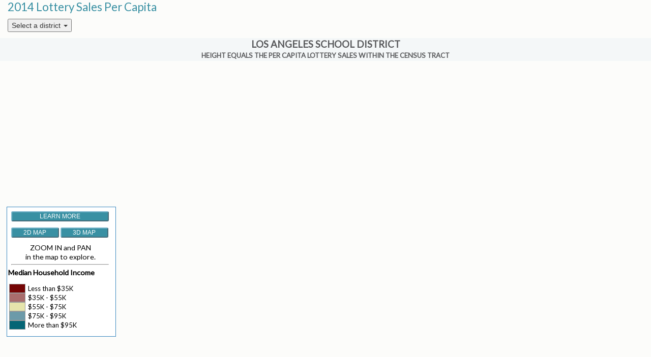

--- FILE ---
content_type: text/html
request_url: http://viz.edbuild.org/maps/2016/lottery/threed/index.html
body_size: 3245
content:
<!DOCTYPE HTML>
<html>
    <head>
        <title>3d Lottery</title>
        <meta name="viewport" content="width=device-width, initial-scale=1">
        <link rel="stylesheet" href="http://maxcdn.bootstrapcdn.com/bootstrap/3.3.5/css/bootstrap.min.css">
        <script src="https://ajax.googleapis.com/ajax/libs/jquery/1.11.3/jquery.min.js"></script>
        <script src="http://maxcdn.bootstrapcdn.com/bootstrap/3.3.5/js/bootstrap.min.js"></script>
        <script src="http://cdn.leafletjs.com/leaflet-0.7/leaflet-src.js"></script>
        <link href="css/threed.css" rel="stylesheet" type="text/css" />
        <link href="http://fonts.googleapis.com/css?family=Lato&subset=latin,latin-ext" rel="stylesheet" type="text/css" />
        <link href="http://fonts.googleapis.com/css?family=Raleway" rel="stylesheet" type="text/css" />
        
    </head>
    
    
    <body>
        <div class="container">
          <p id="mapTitle">2014 Lottery Sales Per Capita</p>                                          
          <div class="dropdown">
            <button class="dropButton" type="button" data-toggle="dropdown">Select a district
            <span class="caret"></span></button>
            <ul class="dropdown-menu">
              <li><a href="#" id="LA_button" class="LA_button">Los Angeles School District</a></li>
              <li><a href="#" id="Oakland_button" class="Oakland_button">Oakland School District</a></li>
              <li><a href="#" id="Sac_button" class="Sac_button">Sacramento School District</a></li>
              <li><a href="#" id="SD_button" class="SD_button">San Diego School District</a></li>
              <li><a href="#" id="SF_button" class="SF_button">San Francisco School District</a></li>
              <li><a href="#" id="SJ_button" class="SF_button">San Jose and East Side Union High School Districts</a></li>
            </ul>
          </div>
        </div>
        <iframe id="iframe" src="/maps/2016/lottery/districts/LA.html"></iframe>
        <!-- src="http://blank.org/" -->

        <script type="text/javascript">

            LA_button.onclick = function () {
              var info = "/maps/2016/lottery/districts/LA.html";
              document.getElementById('iframe').src = info;
            }

            SD_button.onclick = function () {
              var info = "/maps/2016/lottery/districts/SD.html";
              document.getElementById('iframe').src = info;
            }


            SF_button.onclick = function () {
              var info = "/maps/2016/lottery/districts/SF.html";
              document.getElementById('iframe').src = info;
            }

            SJ_button.onclick = function () {
              var info = "/maps/2016/lottery/districts/SJ_East.html";
              document.getElementById('iframe').src = info;
            }

            Oakland_button.onclick = function () {
              var info = "/maps/2016/lottery/districts/Oakland.html";
              document.getElementById('iframe').src = info;
            }

            Sac_button.onclick = function () {
              var info = "/maps/2016/lottery/districts/Sac.html";
              document.getElementById('iframe').src = info;
            }


        </script>

    </body>

</html>


--- FILE ---
content_type: text/html
request_url: http://viz.edbuild.org/maps/2016/lottery/districts/LA.html
body_size: 6920
content:
<!DOCTYPE HTML>
<html>
    <head>
        <title>Los Angeles</title>
        <meta http-equiv="content-type" content="text/html; charset=utf-8">
        <meta name="viewport" content="width=device-width, initial-scale=1, maximum-scale=1" />
        <link href="css/LA.css" rel="stylesheet" type="text/css" />
        <link rel="stylesheet" href="http://cdn.leafletjs.com/leaflet-0.7/leaflet.css">
        <script src="http://cdn.leafletjs.com/leaflet-0.7/leaflet-src.js"></script>
        <script src="dist/OSMBuildings-Leaflet.debug.js"></script>
        <script src="data/LA_percapita.geojson" type="text/javascript"></script>
        <link href="http://fonts.googleapis.com/css?family=Lato&subset=latin,latin-ext" rel="stylesheet" type="text/css" />
        <link href="http://fonts.googleapis.com/css?family=Raleway" rel="stylesheet" type="text/css" />
        
    </head>
    
    
    <body>
        <div id="map"></div>
       
        <div id="saip-banner">
            <span>
                <h3>Los Angeles School District</h3>
                <h5 id='instructions'>Height equals the per capita lottery sales within the census tract</h5>
                <h5 id='mobileInstructions' style='display:none'>View on a computer for more context</h5>
            </span>
        </div>

        <!-- Legend -->
        <div id='legendcontainer'>
            <div>
                <ul id="sdbuttoncontainer">
                    <p id="context" style="display:none;">Height equals per capita lottery sales.<br> <br>The tallest tract in LA Unified is in West Compton with $2917 in lottery sales per person.  Since lottery money is distributed approximately equally among students in California, the students of West Compton get far less than their community contributes with estimated losses of $13,523 per student.</p>
                    <button id="context_button">LEARN MORE</button>
                    <button id="context_button_close" style="display:none">CLOSE LEARN MORE</button>
                    <button id="twoD_button" class='active' >2D MAP</button>
                    <button id="threeD_button" class='' >3D MAP</button>
                </ul>
              <p id='explore'>ZOOM IN and PAN<br>in the map to explore.</p>
            </div>
            <hr>
            <div id='legendTitle' <a href="http://factfinder.census.gov/faces/nav/jsf/pages/index.xhtml "target="_blank">Median Household Income</a></div>
                <ul id='legend-ui'>
                    <li><span style='background:#750505;'></span>Less than $35K</li>
                    <li><span style='background:#a96c6c;'></span>$35K - $55K</li>
                    <li><span style='background:#e6e5ac;'></span>$55K - $75K</li>
                    <li><span style='background:#6c9aa9;'></span>$75K - $95K</li>
                    <li><span style='background:#056575;'></span>More than $95K</li>
                </ul>
        </div>

        <script type="text/javascript">

            var map = new L.map('map').setView([34.358535, -118.480424], 9);  

            new L.tileLayer('https://api.tiles.mapbox.com/v4/{id}/{z}/{x}/{y}.png?access_token={token}', {
                maxZoom: 18,
                minZoom: 9,
                attribution: 'Map data &copy; <a href="http://openstreetmap.org">OpenStreetMap</a>, ' +
                    'Imagery © <a href="http://mapbox.com">Mapbox</a>',
                id: 'mapbox.light',
                token: 'pk.eyJ1IjoiZWRidWlsZCIsImEiOiJ4bHp6Y0tjIn0.dpqBXb1GS1wFAVamebENvQ'
            }).addTo(map);

            var OSMBuildings3d;

            var la2d = L.geoJson(LA_ct, { 
                style: function(feature) {
                    return {
                        color: feature.properties['roofColor'],
                        fillColor: feature.properties['roofColor'],
                        fillOpacity: 0.75,
                        weight: 1.5
                    }
                },
                onEachFeature: function (feature, layer) {
                    if (feature.properties) {
                        var popupString = '<div class="popup">';
                            popupString += 'Population: ' + feature.properties['l_Pop'] + '<br />' + 'Students: ' + feature.properties['l_Pupils'] + '<br />' + 'Total Lottery Sales: ' + feature.properties['l_Sales'] + '<br />' + 'Total Lottery Allocations: ' + feature.properties['l_Allox'] + '<br />' + 'Net Loss to Lottery: ' + feature.properties['l_NetLoss'];
                        popupString += '</div>';
                        layer.bindPopup(popupString);
                    }
                }
            }).addTo(map);

           
            function add3d(geojson){
                OSMBuildings3d = new OSMBuildings(map).set(geojson);
                setTimeout(function() { map.removeLayer(la2d); }, 500);
            }

            setTimeout(function() { add3d(LA_ct); }, 1500);

            twoD_button.onclick = function () {
                twoD_button.className = '';
                threeD_button.className = 'active';
                map.addLayer(la2d);
                map.removeLayer(OSMBuildings3d);
                map.setView([34.063136, -118.448768], 10);
            }
            threeD_button.onclick = function () {
                threeD_button.className = '';
                twoD_button.className = 'active';
                map.addLayer(OSMBuildings3d);
                map.setView([34.358535, -118.480424], 9); 
                setTimeout(function() { map.removeLayer(la2d); }, 500);
            }

            context_button.onclick = function(e) {
                document.getElementById('context').style.display = "block";
                document.getElementById('context_button').style.display = "none";
                document.getElementById('context_button_close').style.display = "block";
            }

            context_button_close.onclick = function(e) {
                document.getElementById('context').style.display = "none";
                document.getElementById('context_button').style.display = "block";
                document.getElementById('context_button_close').style.display = "none";
            }

            function popUp(content){
                var popup = document.createElement('div');
                popup.className = 'popup';
                popup.id = 'test';
                var cancel = document.createElement('div');
                cancel.className = 'cancel';
                cancel.innerHTML = 'X';
                cancel.onclick = function (e) { popup.parentNode.removeChild(popup) };
                var message = document.createElement('span');
                message.innerHTML = content;
                popup.appendChild(message);                                    
                popup.appendChild(cancel);
                document.body.appendChild(popup);
            }


        </script>

    </body>

</html>


--- FILE ---
content_type: text/css
request_url: http://viz.edbuild.org/maps/2016/lottery/threed/css/threed.css
body_size: 364
content:
html body iframe {
	margin-top: 10px;
	/*margin-left: 10%;*/
	width: 100%;
	height:600px;
	border: none;
}

body {
	background: #FCFCFA;
}

div.container {
	width: 100%;
    height: 65px;
}

p#mapTitle {
	font: 1.6em 'Lato';
	color: #3990A3;
	margin-top: 0px;
}

#dropButton {
	font-family: 'Lato';
	background: #3990A3;
    color: #F4F7F8;
	border-radius: 3px;
}


--- FILE ---
content_type: text/css
request_url: http://viz.edbuild.org/maps/2016/lottery/districts/css/LA.css
body_size: 4493
content:
html, body {
    border: 0;
    margin: 0;
    padding: 0;
    width: 100%;
    height: 100%;
    overflow: hidden;
}

#map{
  position:absolute;
  top: 45px;
  bottom:0; 
  width:100%;
 }   

/* Styling for  Header */
/********************************************/
/********************************************/

div#saip-banner {
    position: absolute;
    background-color: #F4F7F8;
    width: 100%;
    height: 45px;
    text-transform: uppercase;
}

div#saip-banner span{
  font-family: 'Lato';
  margin-top: -18px;
  display: inline-block;
  width: 100%;
  text-align: center;
  color: #58595b;
  font-size: 1em;
}

h5#instructions {
  font-family: 'Lato';
  margin-top: -18px;
  display: inline-block;
  width: 100%;
  text-align: center;
  color: #58595b;
}

h3 {
  margin-bottom: 0px;
}

img#logo{
  margin-left: 2.1%;
  margin-top: 11px;
  height: 65%;
}  

/* School District zoom buttons*/

/*ul#sdbuttoncontainer {
  top: 85px;
  float: right;
  padding-right: 30px;
  position: relative;
  list-style: none;
}*/

#sdbuttoncontainer li a{
  font-family: 'Lato', sans-serif;
  font-size:.9em;
  font-weight:normal;
  text-decoration:none;
  text-align: center;
  color: #8BA1A6;
  display: block;
}

/* Styling for LEGEND */
/********************************************/
/********************************************/

#legendcontainer{
      display: block;
      border: 1px solid #3887BE;
      height: auto;
      padding-right: 1%;
      font: normal 13px/18px 'Lato';
      width: 200px;
      position: absolute;
      left: 1%;
      bottom: 2%;
      background: white;
}

p#explore{
  margin-top: 0px;
  padding-left: 5px;
  margin-right: -5px;
  font-family: 'Lato';
  font-size: 1.1em;
  text-align: center;
}

div#legendcontainer hr {
    margin-left: 8px;
    margin-top: -10px;
}

#legend-ui {
    list-style: none;
    padding-left: 2%;
}

div#legendTitle {
    text-align: left;
    margin-left: 2px;
    margin-top: 2px;
    font-weight: bold;
    font-size: 1.1em;
    }

/*ul#legend-ui li {
    list-style: none;
}*/

#legend-ui li ul.legend {
    background: #FFF;
    display: inline-block;
    padding-left: 0px;
    margin-left: -35px;
    margin-top: -2px;
}

#legend-ui li {
    list-style-type: none;
    font:13px/18px 'Lato';
}

#legend-ui li span {
    display: block;
    float: left;
    height: 16px;
    width: 30px;
    margin-right: 5px;
    margin-left: 0;
    border: 1px solid #999;
}

ul#sdbuttoncontainer {
    display: inline-block;
    position: relative;
    padding-left: 4%;
    margin-top: 2px;
    margin-bottom: 5px;
    width: 96%;
}

#twoD_button {
    display: inline-block;
    position: relative;
    margin: 6px auto;
    width: 49%;
    border-color: #7AB6CC;
    border-radius: 3px;
    font-size: 12px;
    text-align: center;
    color: #fff;
    background: #3990A3;
}


#threeD_button {
    display: inline-block;
    position: relative;
    margin: 6px auto;
    width: 49%;
    border-color: #7AB6CC;
    border-radius: 3px;
    font-size: 12px;
    text-align: center;
    color: #fff;
    background: #3990A3;
}

#context_button {
  display: inline-block;
  position: relative;
  margin: 6px auto;
  width: 100%;
  border-color: #7AB6CC;
  border-radius: 3px;
  font-size: 12px;
  text-align: center;
  color: #fff;
  background: #3990A3;
}

#context_button_close {
  display: inline-block;
  position: relative;
  margin: 6px auto;
  width: 100%;
  border-color: #7AB6CC;
  border-radius: 3px;
  font-size: 12px;
  text-align: center;
  color: #fff;
  background: #3990A3;
}

p#context {
  margin-top: 2px;
}

div#test.popup{
    position: relative;
    float: left;
    width: 184px;
    left: 45px;
    margin-top: 55px;
    font-family: 'Montserrat', sans-serif;
    font-size: 13px;
    padding: 10px;
    background-color: #F4F7F8;
    border: 2px solid #FFF;
}
    
.cancel{
    display:relative;
    cursor:pointer;
    margin:0;
    float:right;
    height:10px;
    width:14px;
    padding:0 0 5px 0;
    background-color:#fff;
    text-align:center;
    font-weight:bold;
    font-size:11px;
    color:#000;
    border-radius:3px;
    z-index:100000000000000000;
    margin-top: 6px;
    margin-right: -6px;
}

@media (max-width: 500px) {
  h5#instructions{
    display:none;
  }

  h5#mobileInstructions{
    font-family: 'Lato';
    margin-top: -18px;
    display: inline-block !important;
    width: 100%;
    text-align: center;
    color: #58595b;
  }

  #legendcontainer{
    display: none;
  }
}


--- FILE ---
content_type: application/javascript
request_url: http://viz.edbuild.org/maps/2016/lottery/districts/dist/OSMBuildings-Leaflet.debug.js
body_size: 58068
content:
/**
 * Copyright (C) 2015 OSM Buildings, Jan Marsch
 * A JavaScript library for visualizing building geometry on interactive maps.
 * @osmbuildings, http://osmbuildings.org
 */
//****** file: prefix.js ******

(function(global) {

  'use strict';


//****** file: shortcuts.js ******

// object access shortcuts
var
  m = Math,
  exp = m.exp,
  log = m.log,
  sin = m.sin,
  cos = m.cos,
  tan = m.tan,
  atan = m.atan,
  atan2 = m.atan2,
  min = m.min,
  max = m.max,
  sqrt = m.sqrt,
  ceil = m.ceil,
  floor = m.floor,
  round = m.round,
  pow = m.pow;

// polyfills

var
  Int32Array = Int32Array || Array,
  Uint8Array = Uint8Array || Array;

var IS_IOS = /iP(ad|hone|od)/g.test(navigator.userAgent);
var IS_MSIE = !!~navigator.userAgent.indexOf('Trident');

var requestAnimFrame = (global.requestAnimationFrame && !IS_IOS && !IS_MSIE) ?
  global.requestAnimationFrame : function(callback) {
    callback();
  };



//****** file: Color.debug.js ******

var Color = (function(window) {


var w3cColors = {
  aqua:'#00ffff',
  black:'#000000',
  blue:'#0000ff',
  fuchsia:'#ff00ff',
  gray:'#808080',
  grey:'#808080',
  green:'#008000',
  lime:'#00ff00',
  maroon:'#800000',
  navy:'#000080',
  olive:'#808000',
  orange:'#ffa500',
  purple:'#800080',
  red:'#ff0000',
  silver:'#c0c0c0',
  teal:'#008080',
  white:'#ffffff',
  yellow:'#ffff00'
};

function hue2rgb(p, q, t) {
  if (t < 0) t += 1;
  if (t > 1) t -= 1;
  if (t < 1/6) return p + (q-p) * 6 * t;
  if (t < 1/2) return q;
  if (t < 2/3) return p + (q-p) * (2/3 - t) * 6;
  return p;
}

function clamp(v, max) {
  return Math.min(max, Math.max(0, v));
}

var Color = function(h, s, l, a) {
  this.H = h;
  this.S = s;
  this.L = l;
  this.A = a;
};

/*
 * str can be in any of these:
 * #0099ff rgb(64, 128, 255) rgba(64, 128, 255, 0.5)
 */
Color.parse = function(str) {
  var
    r = 0, g = 0, b = 0, a = 1,
    m;

  str = (''+ str).toLowerCase();
  str = w3cColors[str] || str;

  if ((m = str.match(/^#(\w{2})(\w{2})(\w{2})$/))) {
    r = parseInt(m[1], 16);
    g = parseInt(m[2], 16);
    b = parseInt(m[3], 16);
  } else if ((m = str.match(/rgba?\((\d+)\D+(\d+)\D+(\d+)(\D+([\d.]+))?\)/))) {
    r = parseInt(m[1], 10);
    g = parseInt(m[2], 10);
    b = parseInt(m[3], 10);
    a = m[4] ? parseFloat(m[5]) : 1;
  } else {
    return;
  }

  return this.fromRGBA(r, g, b, a);
};

Color.fromRGBA = function(r, g, b, a) {
  if (typeof r === 'object') {
    g = r.g / 255;
    b = r.b / 255;
    a = r.a;
    r = r.r / 255;
  } else {
    r /= 255;
    g /= 255;
    b /= 255;
  }

  var
    max = Math.max(r, g, b),
    min = Math.min(r, g, b),
    h, s, l = (max+min) / 2,
    d = max-min;

  if (!d) {
    h = s = 0; // achromatic
  } else {
    s = l > 0.5 ? d / (2-max-min) : d / (max+min);
    switch (max) {
      case r: h = (g-b) / d + (g < b ? 6 : 0); break;
      case g: h = (b-r) / d + 2; break;
      case b: h = (r-g) / d + 4; break;
    }
    h *= 60;
  }

  return new Color(h, s, l, a);
};

Color.prototype = {

  toRGBA: function() {
    var
      h = clamp(this.H, 360),
      s = clamp(this.S, 1),
      l = clamp(this.L, 1),
      rgba = { a: clamp(this.A, 1) };

    // achromatic
    if (s === 0) {
      rgba.r = l;
      rgba.g = l;
      rgba.b = l;
    } else {
      var
        q = l < 0.5 ? l * (1+s) : l + s - l*s,
        p = 2 * l-q;
        h /= 360;

      rgba.r = hue2rgb(p, q, h + 1/3);
      rgba.g = hue2rgb(p, q, h);
      rgba.b = hue2rgb(p, q, h - 1/3);
    }

    return {
      r: Math.round(rgba.r*255),
      g: Math.round(rgba.g*255),
      b: Math.round(rgba.b*255),
      a: rgba.a
    };
  },

  toString: function() {
    var rgba = this.toRGBA();

    if (rgba.a === 1) {
      return '#' + ((1 <<24) + (rgba.r <<16) + (rgba.g <<8) + rgba.b).toString(16).slice(1, 7);
    }
    return 'rgba(' + [rgba.r, rgba.g, rgba.b, rgba.a.toFixed(2)].join(',') + ')';
  },

  hue: function(h) {
    return new Color(this.H*h, this.S, this.L, this.A);
  },

  saturation: function(s) {
    return new Color(this.H, this.S*s, this.L, this.A);
  },

  lightness: function(l) {
    return new Color(this.H, this.S, this.L*l, this.A);
  },

  alpha: function(a) {
    return new Color(this.H, this.S, this.L, this.A*a);
  }
};

return Color; }(this));

//****** file: SunPosition.js ******

// calculations are based on http://aa.quae.nl/en/reken/zonpositie.html
// code credits to Vladimir Agafonkin (@mourner)

var getSunPosition = (function() {

    var m = Math,
      PI = m.PI,
      sin = m.sin,
      cos = m.cos,
      tan = m.tan,
      asin = m.asin,
      atan = m.atan2;

    var rad = PI/180,
      dayMs = 1000*60*60*24,
      J1970 = 2440588,
      J2000 = 2451545,
      e = rad*23.4397; // obliquity of the Earth

    function toJulian(date) {
      return date.valueOf()/dayMs - 0.5+J1970;
    }
    function toDays(date) {
      return toJulian(date)-J2000;
    }
    function getRightAscension(l, b) {
      return atan(sin(l)*cos(e) - tan(b)*sin(e), cos(l));
    }
    function getDeclination(l, b) {
      return asin(sin(b)*cos(e) + cos(b)*sin(e)*sin(l));
    }
    function getAzimuth(H, phi, dec) {
      return atan(sin(H), cos(H)*sin(phi) - tan(dec)*cos(phi));
    }
    function getAltitude(H, phi, dec) {
      return asin(sin(phi)*sin(dec) + cos(phi)*cos(dec)*cos(H));
    }
    function getSiderealTime(d, lw) {
      return rad * (280.16 + 360.9856235*d) - lw;
    }
    function getSolarMeanAnomaly(d) {
      return rad * (357.5291 + 0.98560028*d);
    }
    function getEquationOfCenter(M) {
      return rad * (1.9148*sin(M) + 0.0200 * sin(2*M) + 0.0003 * sin(3*M));
    }
    function getEclipticLongitude(M, C) {
      var P = rad*102.9372; // perihelion of the Earth
      return M+C+P+PI;
    }

    return function getSunPosition(date, lat, lon) {
      var lw = rad*-lon,
        phi = rad*lat,
        d = toDays(date),
        M = getSolarMeanAnomaly(d),
        C = getEquationOfCenter(M),
        L = getEclipticLongitude(M, C),
        D = getDeclination(L, 0),
        A = getRightAscension(L, 0),
        t = getSiderealTime(d, lw),
        H = t-A;

      return {
        altitude: getAltitude(H, phi, D),
        azimuth: getAzimuth(H, phi, D) - PI/2 // origin: north
      };
    };

}());


//****** file: GeoJSON.js ******


var GeoJSON = (function() {

  var METERS_PER_LEVEL = 3;

  var materialColors = {
    brick:'#cc7755',
    bronze:'#ffeecc',
    canvas:'#fff8f0',
    concrete:'#999999',
    copper:'#a0e0d0',
    glass:'#e8f8f8',
    gold:'#ffcc00',
    plants:'#009933',
    metal:'#aaaaaa',
    panel:'#fff8f0',
    plaster:'#999999',
    roof_tiles:'#f08060',
    silver:'#cccccc',
    slate:'#666666',
    stone:'#996666',
    tar_paper:'#333333',
    wood:'#deb887'
  };

  var baseMaterials = {
    asphalt:'tar_paper',
    bitumen:'tar_paper',
    block:'stone',
    bricks:'brick',
    glas:'glass',
    glassfront:'glass',
    grass:'plants',
    masonry:'stone',
    granite:'stone',
    panels:'panel',
    paving_stones:'stone',
    plastered:'plaster',
    rooftiles:'roof_tiles',
    roofingfelt:'tar_paper',
    sandstone:'stone',
    sheet:'canvas',
    sheets:'canvas',
    shingle:'tar_paper',
    shingles:'tar_paper',
    slates:'slate',
    steel:'metal',
    tar:'tar_paper',
    tent:'canvas',
    thatch:'plants',
    tile:'roof_tiles',
    tiles:'roof_tiles'
  };
  // cardboard
  // eternit
  // limestone
  // straw

  function getMaterialColor(str) {
    str = str.toLowerCase();
    if (str[0] === '#') {
      return str;
    }
    return materialColors[baseMaterials[str] || str] || null;
  }

  var WINDING_CLOCKWISE = 'CW';
  var WINDING_COUNTER_CLOCKWISE = 'CCW';

  // detect winding direction: clockwise or counter clockwise
  function getWinding(points) {
    var x1, y1, x2, y2,
      a = 0,
      i, il;
    for (i = 0, il = points.length-3; i < il; i += 2) {
      x1 = points[i];
      y1 = points[i+1];
      x2 = points[i+2];
      y2 = points[i+3];
      a += x1*y2 - x2*y1;
    }
    return (a/2) > 0 ? WINDING_CLOCKWISE : WINDING_COUNTER_CLOCKWISE;
  }

  // enforce a polygon winding direcetion. Needed for proper backface culling.
  function makeWinding(points, direction) {
    var winding = getWinding(points);
    if (winding === direction) {
      return points;
    }
    var revPoints = [];
    for (var i = points.length-2; i >= 0; i -= 2) {
      revPoints.push(points[i], points[i+1]);
    }
    return revPoints;
  }

  function alignProperties(prop) {
    var item = {};

    prop = prop || {};

    item.height    = prop.height    || (prop.levels   ? prop.levels  *METERS_PER_LEVEL : DEFAULT_HEIGHT);
    item.minHeight = prop.minHeight || (prop.minLevel ? prop.minLevel*METERS_PER_LEVEL : 0);

    var wallColor = prop.material ? getMaterialColor(prop.material) : (prop.wallColor || prop.color);
    if (wallColor) {
      item.wallColor = wallColor;
    }

    var roofColor = prop.roofMaterial ? getMaterialColor(prop.roofMaterial) : prop.roofColor;
    if (roofColor) {
      item.roofColor = roofColor;
    }

    switch (prop.shape) {
      case 'cylinder':
      case 'cone':
      case 'dome':
      case 'sphere':
        item.shape = prop.shape;
        item.isRotational = true;
      break;

      case 'pyramid':
        item.shape = prop.shape;
      break;
    }

    switch (prop.roofShape) {
      case 'cone':
      case 'dome':
        item.roofShape = prop.roofShape;
        item.isRotational = true;
      break;

      case 'pyramid':
        item.roofShape = prop.roofShape;
      break;
    }

    if (item.roofShape && prop.roofHeight) {
      item.roofHeight = prop.roofHeight;
      item.height = max(0, item.height-item.roofHeight);
    } else {
      item.roofHeight = 0;
    }

    return item;
  }

  function getGeometries(geometry) {
    var
      i, il, polygon,
      geometries = [], sub;

    switch (geometry.type) {
      case 'GeometryCollection':
        geometries = [];
        for (i = 0, il = geometry.geometries.length; i < il; i++) {
          if ((sub = getGeometries(geometry.geometries[i]))) {
            geometries.push.apply(geometries, sub);
          }
        }
        return geometries;

      case 'MultiPolygon':
        geometries = [];
        for (i = 0, il = geometry.coordinates.length; i < il; i++) {
          if ((sub = getGeometries({ type: 'Polygon', coordinates: geometry.coordinates[i] }))) {
            geometries.push.apply(geometries, sub);
          }
        }
        return geometries;

      case 'Polygon':
        polygon = geometry.coordinates;
      break;

      default: return [];
    }

    var
      j, jl,
      p, lat = 1, lon = 0,
      outer = [], inner = [];

    p = polygon[0];
    for (i = 0, il = p.length; i < il; i++) {
      outer.push(p[i][lat], p[i][lon]);
    }
    outer = makeWinding(outer, WINDING_CLOCKWISE);

    for (i = 0, il = polygon.length-1; i < il; i++) {
      p = polygon[i+1];
      inner[i] = [];
      for (j = 0, jl = p.length; j < jl; j++) {
        inner[i].push(p[j][lat], p[j][lon]);
      }
      inner[i] = makeWinding(inner[i], WINDING_COUNTER_CLOCKWISE);
    }

    return [{
      outer: outer,
      inner: inner.length ? inner : null
    }];
  }

  function clone(obj) {
    var res = {};
    for (var p in obj) {
      if (obj.hasOwnProperty(p)) {
        res[p] = obj[p];
      }
    }
    return res;
  }

  return {
    read: function(geojson) {
      if (!geojson || geojson.type !== 'FeatureCollection') {
        return [];
      }

      var
        collection = geojson.features,
        i, il, j, jl,
        res = [],
        feature,
        geometries,
        baseItem, item;

      for (i = 0, il = collection.length; i < il; i++) {
        feature = collection[i];

        if (feature.type !== 'Feature' || onEach(feature) === false) {
          continue;
        }

        baseItem = alignProperties(feature.properties);
        geometries = getGeometries(feature.geometry);

        for (j = 0, jl = geometries.length; j < jl; j++) {
          item = clone(baseItem);
          item.footprint = geometries[j].outer;
          if (item.isRotational) {
            item.radius = getLonDelta(item.footprint);
          }

          if (geometries[j].inner) {
            item.holes = geometries[j].inner;
          }
          if (feature.id || feature.properties.id) {
            item.id = feature.id || feature.properties.id;
          }

          if (feature.properties.relationId) {
            item.relationId = feature.properties.relationId;
          }

          res.push(item); // TODO: clone base properties!
        }
      }

      return res;
    }
  };
}());


//****** file: variables.js ******

var
  VERSION      = '0.2.2b',
  ATTRIBUTION  = '&copy; <a href="http://osmbuildings.org">OSM Buildings</a>',

  DATA_SRC = 'http://{s}.data.osmbuildings.org/0.2/{k}/tile/{z}/{x}/{y}.json',

  PI         = Math.PI,
  HALF_PI    = PI/2,
  QUARTER_PI = PI/4,

  MAP_TILE_SIZE  = 256,    // map tile size in pixels
  DATA_TILE_SIZE = 0.0075, // data tile size in geo coordinates, smaller: less data to load but more requests
  ZOOM, MAP_SIZE,

  MIN_ZOOM = 9,

  LAT = 'latitude', LON = 'longitude',

  TRUE = true, FALSE = false,

  WIDTH = 0, HEIGHT = 0,
  CENTER_X = 0, CENTER_Y = 0,
  ORIGIN_X = 0, ORIGIN_Y = 0,

  WALL_COLOR = Color.parse('rgba(200, 190, 180)'),
  ALT_COLOR  = WALL_COLOR.lightness(0.8),
  ROOF_COLOR = WALL_COLOR.lightness(1.2),

  WALL_COLOR_STR = ''+ WALL_COLOR,
  ALT_COLOR_STR  = ''+ ALT_COLOR,
  ROOF_COLOR_STR = ''+ ROOF_COLOR,

  PIXEL_PER_DEG = 0,
  ZOOM_FACTOR = 1,

  MAX_HEIGHT, // taller buildings will be cut to this
  DEFAULT_HEIGHT = 5,

  CAM_X, CAM_Y, CAM_Z = 450,

  isZooming;


//****** file: geometry.js ******


function getDistance(p1, p2) {
  var
    dx = p1.x-p2.x,
    dy = p1.y-p2.y;
  return dx*dx + dy*dy;
}

function isRotational(polygon) {
  var length = polygon.length;
  if (length < 16) {
    return false;
  }

  var i;

  var minX = Infinity, maxX = -Infinity, minY = Infinity, maxY = -Infinity;
  for (i = 0; i < length-1; i+=2) {
    minX = Math.min(minX, polygon[i]);
    maxX = Math.max(maxX, polygon[i]);
    minY = Math.min(minY, polygon[i+1]);
    maxY = Math.max(maxY, polygon[i+1]);
  }

  var
    width = maxX-minX,
    height = (maxY-minY),
    ratio = width/height;

  if (ratio < 0.85 || ratio > 1.15) {
    return false;
  }

  var
    center = { x:minX+width/2, y:minY+height/2 },
    radius = (width+height)/4,
    sqRadius = radius*radius;

  for (i = 0; i < length-1; i+=2) {
    var dist = getDistance({ x:polygon[i], y:polygon[i+1] }, center);
    if (dist/sqRadius < 0.8 || dist/sqRadius > 1.2) {
      return false;
    }
  }

  return true;
}

function getSquareSegmentDistance(px, py, p1x, p1y, p2x, p2y) {
  var
    dx = p2x-p1x,
    dy = p2y-p1y,
    t;
  if (dx !== 0 || dy !== 0) {
    t = ((px-p1x) * dx + (py-p1y) * dy) / (dx*dx + dy*dy);
    if (t > 1) {
      p1x = p2x;
      p1y = p2y;
    } else if (t > 0) {
      p1x += dx*t;
      p1y += dy*t;
    }
  }
  dx = px-p1x;
  dy = py-p1y;
  return dx*dx + dy*dy;
}

function simplifyPolygon(buffer) {
  var
    sqTolerance = 2,
    len = buffer.length/2,
    markers = new Uint8Array(len),

    first = 0, last = len-1,

    i,
    maxSqDist,
    sqDist,
    index,
    firstStack = [], lastStack  = [],
    newBuffer  = [];

  markers[first] = markers[last] = 1;

  while (last) {
    maxSqDist = 0;
    for (i = first+1; i < last; i++) {
      sqDist = getSquareSegmentDistance(
        buffer[i    *2], buffer[i    *2 + 1],
        buffer[first*2], buffer[first*2 + 1],
        buffer[last *2], buffer[last *2 + 1]
      );
      if (sqDist > maxSqDist) {
        index = i;
        maxSqDist = sqDist;
      }
    }

    if (maxSqDist > sqTolerance) {
      markers[index] = 1;

      firstStack.push(first);
      lastStack.push(index);

      firstStack.push(index);
      lastStack.push(last);
    }

    first = firstStack.pop();
    last = lastStack.pop();
  }

  for (i = 0; i < len; i++) {
    if (markers[i]) {
      newBuffer.push(buffer[i*2], buffer[i*2 + 1]);
    }
  }

  return newBuffer;
}

function getCenter(footprint) {
  var minX = Infinity, maxX = -Infinity, minY = Infinity, maxY = -Infinity;
  for (var i = 0, il = footprint.length-3; i < il; i += 2) {
    minX = min(minX, footprint[i]);
    maxX = max(maxX, footprint[i]);
    minY = min(minY, footprint[i+1]);
    maxY = max(maxY, footprint[i+1]);
  }
  return { x:minX+(maxX-minX)/2 <<0, y:minY+(maxY-minY)/2 <<0 };
}

var EARTH_RADIUS = 6378137;

function getLonDelta(footprint) {
  var minLon = 180, maxLon = -180;
  for (var i = 0, il = footprint.length; i < il; i += 2) {
    minLon = min(minLon, footprint[i+1]);
    maxLon = max(maxLon, footprint[i+1]);
  }
  return (maxLon-minLon)/2;
}


//****** file: functions.js ******


function rad(deg) {
  return deg * PI / 180;
}

function deg(rad) {
  return rad / PI * 180;
}

function pixelToGeo(x, y) {
  var res = {};
  x /= MAP_SIZE;
  y /= MAP_SIZE;
  res[LAT] = y <= 0  ? 90 : y >= 1 ? -90 : deg(2 * atan(exp(PI * (1 - 2*y))) - HALF_PI);
  res[LON] = (x === 1 ?  1 : (x%1 + 1) % 1) * 360 - 180;
  return res;
}

function geoToPixel(lat, lon) {
  var
    latitude = min(1, max(0, 0.5 - (log(tan(QUARTER_PI + HALF_PI * lat / 180)) / PI) / 2)),
    longitude = lon/360 + 0.5;
  return {
    x: longitude*MAP_SIZE <<0,
    y: latitude *MAP_SIZE <<0
  };
}

function fromRange(sVal, sMin, sMax, dMin, dMax) {
  sVal = min(max(sVal, sMin), sMax);
  var rel = (sVal-sMin) / (sMax-sMin),
    range = dMax-dMin;
  return min(max(dMin + rel*range, dMin), dMax);
}

function isVisible(polygon) {
   var
    maxX = WIDTH+ORIGIN_X,
    maxY = HEIGHT+ORIGIN_Y;

  // TODO: checking footprint is sufficient for visibility - NOT VALID FOR SHADOWS!
  for (var i = 0, il = polygon.length-3; i < il; i+=2) {
    if (polygon[i] > ORIGIN_X && polygon[i] < maxX && polygon[i+1] > ORIGIN_Y && polygon[i+1] < maxY) {
      return true;
    }
  }
  return false;
}


//****** file: Request.js ******


var Request = (function() {

  var cacheData = {};
  var cacheIndex = [];
  var cacheSize = 0;
  var maxCacheSize = 1024*1024 * 5; // 5MB

  function xhr(url, callback) {
    if (cacheData[url]) {
      if (callback) {
        callback(cacheData[url]);
      }
      return;
    }

    var req = new XMLHttpRequest();

    req.onreadystatechange = function() {
      if (req.readyState !== 4) {
        return;
      }
      if (!req.status || req.status < 200 || req.status > 299) {
        return;
      }
      if (callback && req.responseText) {
        var responseText = req.responseText;

        cacheData[url] = responseText;
        cacheIndex.push({ url: url, size: responseText.length });
        cacheSize += responseText.length;

        callback(responseText);

        while (cacheSize > maxCacheSize) {
          var item = cacheIndex.shift();
          cacheSize -= item.size;
          delete cacheData[item.url];
        }
      }
    };

    req.open('GET', url);
    req.send(null);

    return req;
  }

  return {
    loadJSON: function(url, callback) {
      return xhr(url, function(responseText) {
        var json;
        try {
          json = JSON.parse(responseText);
        } catch(ex) {}
        callback(json);
      });
    }
  };

}());


//****** file: Data.js ******


var Data = {

  loadedItems: {}, // maintain a list of cached items in order to avoid duplicates on tile borders
  items: [],

  getPixelFootprint: function(buffer) {
    var footprint = new Int32Array(buffer.length),
      px;

    for (var i = 0, il = buffer.length-1; i < il; i+=2) {
      px = geoToPixel(buffer[i], buffer[i+1]);
      footprint[i]   = px.x;
      footprint[i+1] = px.y;
    }

    footprint = simplifyPolygon(footprint);
    if (footprint.length < 8) { // 3 points & end==start (*2)
      return;
    }

    return footprint;
  },

  resetItems: function() {
    this.items = [];
    this.loadedItems = {};
    HitAreas.reset();
  },

  addRenderItems: function(data, allAreNew) {
    var item, scaledItem, id;
    var geojson = GeoJSON.read(data);
    for (var i = 0, il = geojson.length; i < il; i++) {
      item = geojson[i];
      id = item.id || [item.footprint[0], item.footprint[1], item.height, item.minHeight].join(',');
      if (!this.loadedItems[id]) {
        if ((scaledItem = this.scale(item))) {
          scaledItem.scale = allAreNew ? 0 : 1;
          this.items.push(scaledItem);
          this.loadedItems[id] = 1;
        }
      }
    }
    fadeIn();
  },

  scale: function(item) {
    var
      res = {},
      // TODO: calculate this on zoom change only
      zoomScale = 6 / pow(2, ZOOM-MIN_ZOOM); // TODO: consider using HEIGHT / (global.devicePixelRatio || 1)

    if (item.id) {
      res.id = item.id;
    }

    res.height = min(item.height/zoomScale, MAX_HEIGHT);

    res.minHeight = isNaN(item.minHeight) ? 0 : item.minHeight / zoomScale;
    if (res.minHeight > MAX_HEIGHT) {
      return;
    }

    res.footprint = this.getPixelFootprint(item.footprint);
    if (!res.footprint) {
      return;
    }
    res.center = getCenter(res.footprint);

    if (item.radius) {
      res.radius = item.radius*PIXEL_PER_DEG;
    }
    if (item.shape) {
      res.shape = item.shape;
    }
    if (item.roofShape) {
      res.roofShape = item.roofShape;
    }
    if ((res.roofShape === 'cone' || res.roofShape === 'dome') && !res.shape && isRotational(res.footprint)) {
      res.shape = 'cylinder';
    }

    if (item.holes) {
      res.holes = [];
      var innerFootprint;
      for (var i = 0, il = item.holes.length; i < il; i++) {
        // TODO: simplify
        if ((innerFootprint = this.getPixelFootprint(item.holes[i]))) {
          res.holes.push(innerFootprint);
        }
      }
    }

    var color;

    if (item.wallColor) {
      if ((color = Color.parse(item.wallColor))) {
        color = color.alpha(ZOOM_FACTOR);
        res.altColor  = ''+ color.lightness(0.8);
        res.wallColor = ''+ color;
      }
    }

    if (item.roofColor) {
      if ((color = Color.parse(item.roofColor))) {
        res.roofColor = ''+ color.alpha(ZOOM_FACTOR);
      }
    }

    if (item.relationId) {
      res.relationId = item.relationId;
    }
    res.hitColor = HitAreas.idToColor(item.relationId || item.id);

    res.roofHeight = isNaN(item.roofHeight) ? 0 : item.roofHeight/zoomScale;

    if (res.height+res.roofHeight <= res.minHeight) {
      return;
    }

    return res;
  },

  set: function(data) {
    this.isStatic = true;
    this.resetItems();
    this._staticData = data;
    this.addRenderItems(this._staticData, true);
  },

  load: function(src, key) {
    this.src = src || DATA_SRC.replace('{k}', (key || 'anonymous'));
    this.update();
  },

  update: function() {
    this.resetItems();

    if (ZOOM < MIN_ZOOM) {
      return;
    }

    if (this.isStatic && this._staticData) {
      this.addRenderItems(this._staticData);
      return;
    }

    if (!this.src) {
      return;
    }

    var
      tileZoom = 16,
      tileSize = 256,
      zoomedTileSize = ZOOM > tileZoom ? tileSize <<(ZOOM-tileZoom) : tileSize >>(tileZoom-ZOOM),
      minX = ORIGIN_X/zoomedTileSize <<0,
      minY = ORIGIN_Y/zoomedTileSize <<0,
      maxX = ceil((ORIGIN_X+WIDTH) /zoomedTileSize),
      maxY = ceil((ORIGIN_Y+HEIGHT)/zoomedTileSize),
      x, y;

    var scope = this;
    function callback(json) {
      scope.addRenderItems(json);
    }

    for (y = minY; y <= maxY; y++) {
      for (x = minX; x <= maxX; x++) {
        this.loadTile(x, y, tileZoom, callback);
      }
    }
  },
  
  loadTile: function(x, y, zoom, callback) {
    var s = 'abcd'[(x+y) % 4];
    var url = this.src.replace('{s}', s).replace('{x}', x).replace('{y}', y).replace('{z}', zoom);
    return Request.loadJSON(url, callback);
  }
};


//****** file: Block.js ******

var Block = {

  draw: function(context, polygon, innerPolygons, height, minHeight, color, altColor, roofColor) {
    var
      i, il,
      roof = this._extrude(context, polygon, height, minHeight, color, altColor),
      innerRoofs = [];

    if (innerPolygons) {
      for (i = 0, il = innerPolygons.length; i < il; i++) {
        innerRoofs[i] = this._extrude(context, innerPolygons[i], height, minHeight, color, altColor);
      }
    }

    context.fillStyle = roofColor;

    context.beginPath();
    this._ring(context, roof);
    if (innerPolygons) {
      for (i = 0, il = innerRoofs.length; i < il; i++) {
        this._ring(context, innerRoofs[i]);
      }
    }
    context.closePath();
    context.stroke();
    context.fill();
  },

  _extrude: function(context, polygon, height, minHeight, color, altColor) {
    var
      scale = CAM_Z / (CAM_Z-height),
      minScale = CAM_Z / (CAM_Z-minHeight),
      a = { x:0, y:0 },
      b = { x:0, y:0 },
      _a, _b,
      roof = [];

    for (var i = 0, il = polygon.length-3; i < il; i += 2) {
      a.x = polygon[i  ]-ORIGIN_X;
      a.y = polygon[i+1]-ORIGIN_Y;
      b.x = polygon[i+2]-ORIGIN_X;
      b.y = polygon[i+3]-ORIGIN_Y;

      _a = Buildings.project(a, scale);
      _b = Buildings.project(b, scale);

      if (minHeight) {
        a = Buildings.project(a, minScale);
        b = Buildings.project(b, minScale);
      }

      // backface culling check
      if ((b.x-a.x) * (_a.y-a.y) > (_a.x-a.x) * (b.y-a.y)) {
        // depending on direction, set wall shading
        if ((a.x < b.x && a.y < b.y) || (a.x > b.x && a.y > b.y)) {
          context.fillStyle = altColor;
        } else {
          context.fillStyle = color;
        }

        context.beginPath();
        this._ring(context, [
           b.x,  b.y,
           a.x,  a.y,
          _a.x, _a.y,
          _b.x, _b.y
        ]);
        context.closePath();
        context.fill();
      }

      roof[i]   = _a.x;
      roof[i+1] = _a.y;
    }

    return roof;
  },

  _ring: function(context, polygon) {
    context.moveTo(polygon[0], polygon[1]);
    for (var i = 2, il = polygon.length-1; i < il; i += 2) {
      context.lineTo(polygon[i], polygon[i+1]);
    }
  },

  simplified: function(context, polygon, innerPolygons) {
    context.beginPath();
    this._ringAbs(context, polygon);
    if (innerPolygons) {
      for (var i = 0, il = innerPolygons.length; i < il; i++) {
        this._ringAbs(context, innerPolygons[i]);
      }
    }
    context.closePath();
    context.stroke();
    context.fill();
  },

  _ringAbs: function(context, polygon) {
    context.moveTo(polygon[0]-ORIGIN_X, polygon[1]-ORIGIN_Y);
    for (var i = 2, il = polygon.length-1; i < il; i += 2) {
      context.lineTo(polygon[i]-ORIGIN_X, polygon[i+1]-ORIGIN_Y);
    }
  },

  shadow: function(context, polygon, innerPolygons, height, minHeight) {
    var
      mode = null,
      a = { x:0, y:0 },
      b = { x:0, y:0 },
      _a, _b;

    for (var i = 0, il = polygon.length-3; i < il; i += 2) {
      a.x = polygon[i  ]-ORIGIN_X;
      a.y = polygon[i+1]-ORIGIN_Y;
      b.x = polygon[i+2]-ORIGIN_X;
      b.y = polygon[i+3]-ORIGIN_Y;

      _a = Shadows.project(a, height);
      _b = Shadows.project(b, height);

      if (minHeight) {
        a = Shadows.project(a, minHeight);
        b = Shadows.project(b, minHeight);
      }

      // mode 0: floor edges, mode 1: roof edges
      if ((b.x-a.x) * (_a.y-a.y) > (_a.x-a.x) * (b.y-a.y)) {
        if (mode === 1) {
          context.lineTo(a.x, a.y);
        }
        mode = 0;
        if (!i) {
          context.moveTo(a.x, a.y);
        }
        context.lineTo(b.x, b.y);
      } else {
        if (mode === 0) {
          context.lineTo(_a.x, _a.y);
        }
        mode = 1;
        if (!i) {
          context.moveTo(_a.x, _a.y);
        }
        context.lineTo(_b.x, _b.y);
      }
    }

    if (innerPolygons) {
      for (i = 0, il = innerPolygons.length; i < il; i++) {
        this._ringAbs(context, innerPolygons[i]);
      }
    }
  },

  shadowMask: function(context, polygon, innerPolygons) {
    this._ringAbs(context, polygon);
    if (innerPolygons) {
      for (var i = 0, il = innerPolygons.length; i < il; i++) {
        this._ringAbs(context, innerPolygons[i]);
      }
    }
  },

  hitArea: function(context, polygon, innerPolygons, height, minHeight, color) {
    var
      mode = null,
      a = { x:0, y:0 },
      b = { x:0, y:0 },
      scale = CAM_Z / (CAM_Z-height),
      minScale = CAM_Z / (CAM_Z-minHeight),
      _a, _b;

    context.fillStyle = color;
    context.beginPath();

    for (var i = 0, il = polygon.length-3; i < il; i += 2) {
      a.x = polygon[i  ]-ORIGIN_X;
      a.y = polygon[i+1]-ORIGIN_Y;
      b.x = polygon[i+2]-ORIGIN_X;
      b.y = polygon[i+3]-ORIGIN_Y;

      _a = Buildings.project(a, scale);
      _b = Buildings.project(b, scale);

      if (minHeight) {
        a = Buildings.project(a, minScale);
        b = Buildings.project(b, minScale);
      }

      // mode 0: floor edges, mode 1: roof edges
      if ((b.x-a.x) * (_a.y-a.y) > (_a.x-a.x) * (b.y-a.y)) {
        if (mode === 1) { // mode is initially undefined
          context.lineTo(a.x, a.y);
        }
        mode = 0;
        if (!i) {
          context.moveTo(a.x, a.y);
        }
        context.lineTo(b.x, b.y);
      } else {
        if (mode === 0) { // mode is initially undefined
          context.lineTo(_a.x, _a.y);
        }
        mode = 1;
        if (!i) {
          context.moveTo(_a.x, _a.y);
        }
        context.lineTo(_b.x, _b.y);
      }
    }

    context.closePath();
    context.fill();
  }

};


//****** file: Cylinder.js ******

var Cylinder = {

  draw: function(context, center, radius, topRadius, height, minHeight, color, altColor, roofColor) {
    var
      c = { x:center.x-ORIGIN_X, y:center.y-ORIGIN_Y },
      scale = CAM_Z / (CAM_Z-height),
      minScale = CAM_Z / (CAM_Z-minHeight),
      apex = Buildings.project(c, scale),
      a1, a2;

    topRadius *= scale;

    if (minHeight) {
      c = Buildings.project(c, minScale);
      radius = radius*minScale;
    }

    // common tangents for ground and roof circle
    var tangents = this._tangents(c, radius, apex, topRadius);

    // no tangents? top circle is inside bottom circle
    if (!tangents) {
      a1 = 1.5*PI;
      a2 = 1.5*PI;
    } else {
      a1 = atan2(tangents[0].y1-c.y, tangents[0].x1-c.x);
      a2 = atan2(tangents[1].y1-c.y, tangents[1].x1-c.x);
    }

    context.fillStyle = color;
    context.beginPath();
    context.arc(apex.x, apex.y, topRadius, HALF_PI, a1, true);
    context.arc(c.x, c.y, radius, a1, HALF_PI);
    context.closePath();
    context.fill();

    context.fillStyle = altColor;
    context.beginPath();
    context.arc(apex.x, apex.y, topRadius, a2, HALF_PI, true);
    context.arc(c.x, c.y, radius, HALF_PI, a2);
    context.closePath();
    context.fill();

    context.fillStyle = roofColor;
    this._circle(context, apex, topRadius);
  },

  simplified: function(context, center, radius) {
    this._circle(context, { x:center.x-ORIGIN_X, y:center.y-ORIGIN_Y }, radius);
  },

  shadow: function(context, center, radius, topRadius, height, minHeight) {
    var
      c = { x:center.x-ORIGIN_X, y:center.y-ORIGIN_Y },
      apex = Shadows.project(c, height),
      p1, p2;

    if (minHeight) {
      c = Shadows.project(c, minHeight);
    }

    // common tangents for ground and roof circle
    var tangents = this._tangents(c, radius, apex, topRadius);

    // TODO: no tangents? roof overlaps everything near cam position
    if (tangents) {
      p1 = atan2(tangents[0].y1-c.y, tangents[0].x1-c.x);
      p2 = atan2(tangents[1].y1-c.y, tangents[1].x1-c.x);
      context.moveTo(tangents[1].x2, tangents[1].y2);
      context.arc(apex.x, apex.y, topRadius, p2, p1);
      context.arc(c.x, c.y, radius, p1, p2);
    } else {
      context.moveTo(c.x+radius, c.y);
      context.arc(c.x, c.y, radius, 0, 2*PI);
    }
  },

  shadowMask: function(context, center, radius) {
    var c = { x:center.x-ORIGIN_X, y:center.y-ORIGIN_Y };
    context.moveTo(c.x+radius, c.y);
    context.arc(c.x, c.y, radius, 0, PI*2);
  },

  hitArea: function(context, center, radius, topRadius, height, minHeight, color) {
    var
      c = { x:center.x-ORIGIN_X, y:center.y-ORIGIN_Y },
      scale = CAM_Z / (CAM_Z-height),
      minScale = CAM_Z / (CAM_Z-minHeight),
      apex = Buildings.project(c, scale),
      p1, p2;

    topRadius *= scale;

    if (minHeight) {
      c = Buildings.project(c, minScale);
      radius = radius*minScale;
    }

    // common tangents for ground and roof circle
    var tangents = this._tangents(c, radius, apex, topRadius);

    context.fillStyle = color;
    context.beginPath();

    // TODO: no tangents? roof overlaps everything near cam position
    if (tangents) {
      p1 = atan2(tangents[0].y1-c.y, tangents[0].x1-c.x);
      p2 = atan2(tangents[1].y1-c.y, tangents[1].x1-c.x);
      context.moveTo(tangents[1].x2, tangents[1].y2);
      context.arc(apex.x, apex.y, topRadius, p2, p1);
      context.arc(c.x, c.y, radius, p1, p2);
    } else {
      context.moveTo(c.x+radius, c.y);
      context.arc(c.x, c.y, radius, 0, 2*PI);
    }

    context.closePath();
    context.fill();
  },

  _circle: function(context, center, radius) {
    context.beginPath();
    context.arc(center.x, center.y, radius, 0, PI*2);
    context.stroke();
    context.fill();
  },

    // http://en.wikibooks.org/wiki/Algorithm_Implementation/Geometry/Tangents_between_two_circles
  _tangents: function(c1, r1, c2, r2) {
    var
      dx = c1.x-c2.x,
      dy = c1.y-c2.y,
      dr = r1-r2,
      sqdist = (dx*dx) + (dy*dy);

    if (sqdist <= dr*dr) {
      return;
    }

    var dist = sqrt(sqdist),
      vx = -dx/dist,
      vy = -dy/dist,
      c  =  dr/dist,
      res = [],
      h, nx, ny;

    // Let A, B be the centers, and C, D be points at which the tangent
    // touches first and second circle, and n be the normal vector to it.
    //
    // We have the system:
    //   n * n = 1    (n is a unit vector)
    //   C = A + r1 * n
    //   D = B + r2 * n
    //   n * CD = 0   (common orthogonality)
    //
    // n * CD = n * (AB + r2*n - r1*n) = AB*n - (r1 -/+ r2) = 0,  <=>
    // AB * n = (r1 -/+ r2), <=>
    // v * n = (r1 -/+ r2) / d,  where v = AB/|AB| = AB/d
    // This is a linear equation in unknown vector n.
    // Now we're just intersecting a line with a circle: v*n=c, n*n=1

    h = sqrt(max(0, 1 - c*c));
    for (var sign = 1; sign >= -1; sign -= 2) {
      nx = vx*c - sign*h*vy;
      ny = vy*c + sign*h*vx;
      res.push({
        x1: c1.x + r1*nx <<0,
        y1: c1.y + r1*ny <<0,
        x2: c2.x + r2*nx <<0,
        y2: c2.y + r2*ny <<0
      });
    }

    return res;
  }
};


//****** file: Pyramid.js ******

var Pyramid = {

  draw: function(context, polygon, center, height, minHeight, color, altColor) {
    var
      c = { x:center.x-ORIGIN_X, y:center.y-ORIGIN_Y },
      scale = CAM_Z / (CAM_Z-height),
      minScale = CAM_Z / (CAM_Z-minHeight),
      apex = Buildings.project(c, scale),
      a = { x:0, y:0 },
      b = { x:0, y:0 };

    for (var i = 0, il = polygon.length-3; i < il; i += 2) {
      a.x = polygon[i  ]-ORIGIN_X;
      a.y = polygon[i+1]-ORIGIN_Y;
      b.x = polygon[i+2]-ORIGIN_X;
      b.y = polygon[i+3]-ORIGIN_Y;

      if (minHeight) {
        a = Buildings.project(a, minScale);
        b = Buildings.project(b, minScale);
      }

      // backface culling check
      if ((b.x-a.x) * (apex.y-a.y) > (apex.x-a.x) * (b.y-a.y)) {
        // depending on direction, set shading
        if ((a.x < b.x && a.y < b.y) || (a.x > b.x && a.y > b.y)) {
          context.fillStyle = altColor;
        } else {
          context.fillStyle = color;
        }

        context.beginPath();
        this._triangle(context, a, b, apex);
        context.closePath();
        context.fill();
      }
    }
  },

  _triangle: function(context, a, b, c) {
    context.moveTo(a.x, a.y);
    context.lineTo(b.x, b.y);
    context.lineTo(c.x, c.y);
  },

  _ring: function(context, polygon) {
    context.moveTo(polygon[0]-ORIGIN_X, polygon[1]-ORIGIN_Y);
    for (var i = 2, il = polygon.length-1; i < il; i += 2) {
      context.lineTo(polygon[i]-ORIGIN_X, polygon[i+1]-ORIGIN_Y);
    }
  },

  shadow: function(context, polygon, center, height, minHeight) {
    var
      a = { x:0, y:0 },
      b = { x:0, y:0 },
      c = { x:center.x-ORIGIN_X, y:center.y-ORIGIN_Y },
      apex = Shadows.project(c, height);

    for (var i = 0, il = polygon.length-3; i < il; i += 2) {
      a.x = polygon[i  ]-ORIGIN_X;
      a.y = polygon[i+1]-ORIGIN_Y;
      b.x = polygon[i+2]-ORIGIN_X;
      b.y = polygon[i+3]-ORIGIN_Y;

      if (minHeight) {
        a = Shadows.project(a, minHeight);
        b = Shadows.project(b, minHeight);
      }

      // backface culling check
      if ((b.x-a.x) * (apex.y-a.y) > (apex.x-a.x) * (b.y-a.y)) {
        // depending on direction, set shading
        this._triangle(context, a, b, apex);
      }
    }
  },

  shadowMask: function(context, polygon) {
    this._ring(context, polygon);
  },

  hitArea: function(context, polygon, center, height, minHeight, color) {
    var
      c = { x:center.x-ORIGIN_X, y:center.y-ORIGIN_Y },
      scale = CAM_Z / (CAM_Z-height),
      minScale = CAM_Z / (CAM_Z-minHeight),
      apex = Buildings.project(c, scale),
      a = { x:0, y:0 },
      b = { x:0, y:0 };

    context.fillStyle = color;
    context.beginPath();

    for (var i = 0, il = polygon.length-3; i < il; i += 2) {
      a.x = polygon[i  ]-ORIGIN_X;
      a.y = polygon[i+1]-ORIGIN_Y;
      b.x = polygon[i+2]-ORIGIN_X;
      b.y = polygon[i+3]-ORIGIN_Y;

      if (minHeight) {
        a = Buildings.project(a, minScale);
        b = Buildings.project(b, minScale);
      }

      // backface culling check
      if ((b.x-a.x) * (apex.y-a.y) > (apex.x-a.x) * (b.y-a.y)) {
        this._triangle(context, a, b, apex);
      }
    }

    context.closePath();
    context.fill();
  }
};


//****** file: Buildings.js ******

var Buildings = {

  project: function(p, m) {
    return {
      x: (p.x-CAM_X) * m + CAM_X <<0,
      y: (p.y-CAM_Y) * m + CAM_Y <<0
    };
  },

  render: function() {
    var context = this.context;
    context.clearRect(0, 0, WIDTH, HEIGHT);

    // show on high zoom levels only and avoid rendering during zoom
    if (ZOOM < MIN_ZOOM || isZooming) {
      return;
    }

    var
      item,
      h, mh,
      sortCam = { x:CAM_X+ORIGIN_X, y:CAM_Y+ORIGIN_Y },
      footprint,
      wallColor, altColor, roofColor,
      dataItems = Data.items;

    dataItems.sort(function(a, b) {
      return (a.minHeight-b.minHeight) || getDistance(b.center, sortCam) - getDistance(a.center, sortCam) || (b.height-a.height);
    });

    for (var i = 0, il = dataItems.length; i < il; i++) {
      item = dataItems[i];

      if (Simplified.isSimple(item)) {
        continue;
      }

      footprint = item.footprint;

      if (!isVisible(footprint)) {
        continue;
      }

      // when fading in, use a dynamic height
      h = item.scale < 1 ? item.height*item.scale : item.height;

      mh = 0;
      if (item.minHeight) {
        mh = item.scale < 1 ? item.minHeight*item.scale : item.minHeight;
      }

      wallColor = item.wallColor || WALL_COLOR_STR;
      altColor  = item.altColor  || ALT_COLOR_STR;
      roofColor = item.roofColor || ROOF_COLOR_STR;
      context.strokeStyle = altColor;

      switch (item.shape) {
        case 'cylinder': Cylinder.draw(context, item.center, item.radius, item.radius, h, mh, wallColor, altColor, roofColor); break;
        case 'cone':     Cylinder.draw(context, item.center, item.radius, 0, h, mh, wallColor, altColor);                      break;
        case 'dome':     Cylinder.draw(context, item.center, item.radius, item.radius/2, h, mh, wallColor, altColor);          break;
        case 'sphere':   Cylinder.draw(context, item.center, item.radius, item.radius, h, mh, wallColor, altColor, roofColor); break;
        case 'pyramid':  Pyramid.draw(context, footprint, item.center, h, mh, wallColor, altColor);                            break;
        default:         Block.draw(context, footprint, item.holes, h, mh, wallColor, altColor, roofColor);
      }

      switch (item.roofShape) {
        case 'cone':    Cylinder.draw(context, item.center, item.radius, 0, h+item.roofHeight, h, roofColor, ''+ Color.parse(roofColor).lightness(0.9));             break;
        case 'dome':    Cylinder.draw(context, item.center, item.radius, item.radius/2, h+item.roofHeight, h, roofColor, ''+ Color.parse(roofColor).lightness(0.9)); break;
        case 'pyramid': Pyramid.draw(context, footprint, item.center, h+item.roofHeight, h, roofColor, Color.parse(roofColor).lightness(0.9));                       break;
      }
    }
  }
};


//****** file: Simplified.js ******

var Simplified = {

  maxZoom: MIN_ZOOM+2,
  maxHeight: 5,

  isSimple: function(item) {
    return (ZOOM <= this.maxZoom && item.height+item.roofHeight < this.maxHeight);
  },

  render: function() {
    var context = this.context;
    context.clearRect(0, 0, WIDTH, HEIGHT);

    // show on high zoom levels only and avoid rendering during zoom
    if (ZOOM < MIN_ZOOM || isZooming || ZOOM > this.maxZoom) {
      return;
    }

    var
      item,
      footprint,
      dataItems = Data.items;

    for (var i = 0, il = dataItems.length; i < il; i++) {
      item = dataItems[i];

      if (item.height >= this.maxHeight) {
        continue;
      }

      footprint = item.footprint;

      if (!isVisible(footprint)) {
        continue;
      }

      context.strokeStyle = item.altColor  || ALT_COLOR_STR;
      context.fillStyle   = item.roofColor || ROOF_COLOR_STR;

      switch (item.shape) {
        case 'cylinder':
        case 'cone':
        case 'dome':
        case 'sphere': Cylinder.simplified(context, item.center, item.radius);  break;
        default: Block.simplified(context, footprint, item.holes);
      }
    }
  }
};


//****** file: Shadows.js ******

var Shadows = {

  enabled: true,
  color: '#666666',
  blurColor: '#000000',
  blurSize: 15,
  date: new Date(),
  direction: { x:0, y:0 },

  project: function(p, h) {
    return {
      x: p.x + this.direction.x*h,
      y: p.y + this.direction.y*h
    };
  },

  render: function() {
    var
      context = this.context,
      screenCenter, sun, length, alpha;

    context.clearRect(0, 0, WIDTH, HEIGHT);

    // show on high zoom levels only and avoid rendering during zoom
    if (!this.enabled || ZOOM < MIN_ZOOM || isZooming) {
      return;
    }

    // TODO: calculate this just on demand
    screenCenter = pixelToGeo(CENTER_X+ORIGIN_X, CENTER_Y+ORIGIN_Y);
    sun = getSunPosition(this.date, screenCenter.latitude, screenCenter.longitude);

    if (sun.altitude <= 0) {
      return;
    }

    length = 1 / tan(sun.altitude);
    alpha = length < 5 ? 0.75 : 1/length*5;

    this.direction.x = cos(sun.azimuth) * length;
    this.direction.y = sin(sun.azimuth) * length;

    var
      i, il,
      item,
      h, mh,
      footprint,
      dataItems = Data.items;

    context.canvas.style.opacity = alpha / (ZOOM_FACTOR * 2);
    context.shadowColor = this.blurColor;
    context.shadowBlur = this.blurSize * (ZOOM_FACTOR / 2);
    context.fillStyle = this.color;
    context.beginPath();

    for (i = 0, il = dataItems.length; i < il; i++) {
      item = dataItems[i];

      footprint = item.footprint;

      if (!isVisible(footprint)) {
        continue;
      }

      // when fading in, use a dynamic height
      h = item.scale < 1 ? item.height*item.scale : item.height;

      mh = 0;
      if (item.minHeight) {
        mh = item.scale < 1 ? item.minHeight*item.scale : item.minHeight;
      }

      switch (item.shape) {
        case 'cylinder': Cylinder.shadow(context, item.center, item.radius, item.radius, h, mh);   break;
        case 'cone':     Cylinder.shadow(context, item.center, item.radius, 0, h, mh);             break;
        case 'dome':     Cylinder.shadow(context, item.center, item.radius, item.radius/2, h, mh); break;
        case 'sphere':   Cylinder.shadow(context, item.center, item.radius, item.radius, h, mh);   break;
        case 'pyramid':  Pyramid.shadow(context, footprint, item.center, h, mh);                   break;
        default:         Block.shadow(context, footprint, item.holes, h, mh);
      }

      switch (item.roofShape) {
        case 'cone':    Cylinder.shadow(context, item.center, item.radius, 0, h+item.roofHeight, h);             break;
        case 'dome':    Cylinder.shadow(context, item.center, item.radius, item.radius/2, h+item.roofHeight, h); break;
        case 'pyramid': Pyramid.shadow(context, footprint, item.center, h+item.roofHeight, h);                   break;
      }
    }

    context.closePath();
    context.fill();

    context.shadowBlur = null;

    // now draw all the footprints as negative clipping mask
    context.globalCompositeOperation = 'destination-out';
    context.beginPath();

    for (i = 0, il = dataItems.length; i < il; i++) {
      item = dataItems[i];

      footprint = item.footprint;

      if (!isVisible(footprint)) {
        continue;
      }

      // if object is hovered, there is no need to clip it's footprint
      if (item.minHeight) {
        continue;
      }

      switch (item.shape) {
        case 'cylinder':
        case 'cone':
        case 'dome':
          Cylinder.shadowMask(context, item.center, item.radius);
        break;
        default:
          Block.shadowMask(context, footprint, item.holes);
      }
    }

    context.fillStyle = '#00ff00';
    context.fill();
    context.globalCompositeOperation = 'source-over';
  }
};


//****** file: HitAreas.js ******


var HitAreas = {

  _idMapping: [null],

  reset: function() {
    this._idMapping = [null];
  },

  render: function() {
    if (this._timer) {
      return;
    }
    var self = this;
    this._timer = setTimeout(function() {
      self._timer = null;
      self._render();
    }, 500);
  },

  _render: function() {
    var context = this.context;

    context.clearRect(0, 0, WIDTH, HEIGHT);

    // show on high zoom levels only and avoid rendering during zoom
    if (ZOOM < MIN_ZOOM || isZooming) {
      return;
    }

    var
      item,
      h, mh,
      sortCam = { x:CAM_X+ORIGIN_X, y:CAM_Y+ORIGIN_Y },
      footprint,
      color,
      dataItems = Data.items;

    dataItems.sort(function(a, b) {
      return (a.minHeight-b.minHeight) || getDistance(b.center, sortCam) - getDistance(a.center, sortCam) || (b.height-a.height);
    });

    for (var i = 0, il = dataItems.length; i < il; i++) {
      item = dataItems[i];

      if (!(color = item.hitColor)) {
        continue;
      }

      footprint = item.footprint;

      if (!isVisible(footprint)) {
        continue;
      }

      h = item.height;

      mh = 0;
      if (item.minHeight) {
        mh = item.minHeight;
      }

      switch (item.shape) {
        case 'cylinder': Cylinder.hitArea(context, item.center, item.radius, item.radius, h, mh, color);   break;
        case 'cone':     Cylinder.hitArea(context, item.center, item.radius, 0, h, mh, color);             break;
        case 'dome':     Cylinder.hitArea(context, item.center, item.radius, item.radius/2, h, mh, color); break;
        case 'sphere':   Cylinder.hitArea(context, item.center, item.radius, item.radius, h, mh, color);   break;
        case 'pyramid':  Pyramid.hitArea(context, footprint, item.center, h, mh, color);                   break;
        default:         Block.hitArea(context, footprint, item.holes, h, mh, color);
      }

      switch (item.roofShape) {
        case 'cone':    Cylinder.hitArea(context, item.center, item.radius, 0, h+item.roofHeight, h, color);             break;
        case 'dome':    Cylinder.hitArea(context, item.center, item.radius, item.radius/2, h+item.roofHeight, h, color); break;
        case 'pyramid': Pyramid.hitArea(context, footprint, item.center, h+item.roofHeight, h, color);                   break;
      }
    }

    // otherwise fails on size 0
    if (WIDTH && HEIGHT) {
      this._imageData = this.context.getImageData(0, 0, WIDTH, HEIGHT).data;
    }
  },

  getIdFromXY: function(x, y) {
    var imageData = this._imageData;
    if (!imageData) {
      return;
    }
    var pos = 4*((y|0) * WIDTH + (x|0));
    var index = imageData[pos] | (imageData[pos+1]<<8) | (imageData[pos+2]<<16);
    return this._idMapping[index];
  },

  idToColor: function(id) {
    var index = this._idMapping.indexOf(id);
    if (index === -1) {
      this._idMapping.push(id);
      index = this._idMapping.length-1;
    }
    var r =  index       & 0xff;
    var g = (index >>8)  & 0xff;
    var b = (index >>16) & 0xff;
    return 'rgb('+ [r, g, b].join(',') +')';
  }
};


//****** file: Debug.js ******

var Debug = {

  point: function(x, y, color, size) {
    var context = this.context;
    context.fillStyle = color || '#ffcc00';
    context.beginPath();
    context.arc(x, y, size || 3, 0, 2*PI);
    context.closePath();
    context.fill();
  },

  line: function(ax, ay, bx, by, color) {
    var context = this.context;
    context.strokeStyle = color || '#ffcc00';
    context.beginPath();
    context.moveTo(ax, ay);
    context.lineTo(bx, by);
    context.closePath();
    context.stroke();
  }
};


//****** file: Layers.js ******

var animTimer;

function fadeIn() {
  if (animTimer) {
    return;
  }

  animTimer = setInterval(function() {
    var dataItems = Data.items,
      isNeeded = false;

    for (var i = 0, il = dataItems.length; i < il; i++) {
      if (dataItems[i].scale < 1) {
        dataItems[i].scale += 0.5*0.2; // amount*easing
        if (dataItems[i].scale > 1) {
          dataItems[i].scale = 1;
        }
        isNeeded = true;
      }
    }

    Layers.render();

    if (!isNeeded) {
      clearInterval(animTimer);
      animTimer = null;
    }
  }, 33);
}

var Layers = {

  container: document.createElement('DIV'),
  items: [],

  init: function() {
    this.container.style.pointerEvents = 'none';
    this.container.style.position = 'absolute';
    this.container.style.left = 0;
    this.container.style.top  = 0;

    // TODO: improve this to .setContext(context)
    Shadows.context    = this.createContext(this.container);
    Simplified.context = this.createContext(this.container);
    Buildings.context  = this.createContext(this.container);
    HitAreas.context   = this.createContext();
//    Debug.context      = this.createContext(this.container);
  },

  render: function(quick) {
    requestAnimFrame(function() {
      if (!quick) {
        Shadows.render();
        Simplified.render();
        HitAreas.render();
      }
      Buildings.render();
    });
  },

  createContext: function(container) {
    var canvas = document.createElement('CANVAS');
    canvas.style.transform = 'translate3d(0, 0, 0)'; // turn on hw acceleration
    canvas.style.imageRendering = 'optimizeSpeed';
    canvas.style.position = 'absolute';
    canvas.style.left = 0;
    canvas.style.top  = 0;

    var context = canvas.getContext('2d');
    context.lineCap   = 'round';
    context.lineJoin  = 'round';
    context.lineWidth = 1;
    context.imageSmoothingEnabled = false;

    this.items.push(canvas);
    if (container) {
      container.appendChild(canvas);
    }

    return context;
  },

  appendTo: function(parentNode) {
    parentNode.appendChild(this.container);
  },

  remove: function() {
    this.container.parentNode.removeChild(this.container);
  },

  setSize: function(width, height) {
    for (var i = 0, il = this.items.length; i < il; i++) {
      this.items[i].width  = width;
      this.items[i].height = height;
    }
  },

  // usually called after move: container jumps by move delta, cam is reset
  setPosition: function(x, y) {
    this.container.style.left = x +'px';
    this.container.style.top  = y +'px';
  }
};

Layers.init();


//****** file: adapter.js ******


function setOrigin(origin) {
  ORIGIN_X = origin.x;
  ORIGIN_Y = origin.y;
}

function moveCam(offset) {
  CAM_X = CENTER_X + offset.x;
  CAM_Y = HEIGHT   + offset.y;
  Layers.render(true);
}

function setSize(size) {
  WIDTH  = size.width;
  HEIGHT = size.height;
  CENTER_X = WIDTH /2 <<0;
  CENTER_Y = HEIGHT/2 <<0;

  CAM_X = CENTER_X;
  CAM_Y = HEIGHT;

  Layers.setSize(WIDTH, HEIGHT);
  MAX_HEIGHT = CAM_Z-50;
}

function setZoom(z) {
  ZOOM = z;
  MAP_SIZE = MAP_TILE_SIZE <<ZOOM;

  var center = pixelToGeo(ORIGIN_X+CENTER_X, ORIGIN_Y+CENTER_Y);
  var a = geoToPixel(center.latitude, 0);
  var b = geoToPixel(center.latitude, 1);
  PIXEL_PER_DEG = b.x-a.x;

  ZOOM_FACTOR = pow(0.95, ZOOM-MIN_ZOOM);

  WALL_COLOR_STR = ''+ WALL_COLOR.alpha(ZOOM_FACTOR);
  ALT_COLOR_STR  = ''+ ALT_COLOR.alpha( ZOOM_FACTOR);
  ROOF_COLOR_STR = ''+ ROOF_COLOR.alpha(ZOOM_FACTOR);
}

function onResize(e) {
  setSize(e);
  Layers.render();
  Data.update();
}

function onMoveEnd(e) {
  Layers.render();
  Data.update(); // => fadeIn() => Layers.render()
}

function onZoomStart() {
  isZooming = true;
// effectively clears because of isZooming flag
// TODO: introduce explicit clear()
  Layers.render();
}

function onZoomEnd(e) {
  isZooming = false;
  setZoom(e.zoom);
  Data.update(); // => fadeIn()
  Layers.render();
}


//****** file: Leaflet.js ******


var osmb = function(map) {
  this.offset = { x:0, y:0 };
  if (map) {
	  map.addLayer(this);
  }
};

var proto = osmb.prototype = L.Layer ? new L.Layer() : {};

proto.addTo = function(map) {
  map.addLayer(this);
  return this;
};

proto.onAdd = function(map) {
  this.map = map;
  Layers.appendTo(map._panes.overlayPane);

  var
    off = this.getOffset(),
    po = map.getPixelOrigin();
  setSize({ width:map._size.x, height:map._size.y });
  setOrigin({ x:po.x-off.x, y:po.y-off.y });
  setZoom(map._zoom);

  Layers.setPosition(-off.x, -off.y);

  map.on({
    move:      this.onMove,
    moveend:   this.onMoveEnd,
    zoomstart: this.onZoomStart,
    zoomend:   this.onZoomEnd,
    resize:    this.onResize,
    viewreset: this.onViewReset,
    click:     this.onClick
  }, this);

  if (map.options.zoomAnimation) {
    map.on('zoomanim', this.onZoom, this);
  }

  if (map.attributionControl) {
    map.attributionControl.addAttribution(ATTRIBUTION);
  }

  Data.update();
};

proto.onRemove = function() {
  var map = this.map;
  if (map.attributionControl) {
    map.attributionControl.removeAttribution(ATTRIBUTION);
  }

  map.off({
    move:      this.onMove,
    moveend:   this.onMoveEnd,
    zoomstart: this.onZoomStart,
    zoomend:   this.onZoomEnd,
    resize:    this.onResize,
    viewreset: this.onViewReset,
    click:     this.onClick
  }, this);

  if (map.options.zoomAnimation) {
    map.off('zoomanim', this.onZoom, this);
  }
  Layers.remove();
  map = null;
};

proto.onMove = function(e) {
  var off = this.getOffset();
  moveCam({ x:this.offset.x-off.x, y:this.offset.y-off.y });
};

proto.onMoveEnd = function(e) {
  if (this.noMoveEnd) { // moveend is also fired after zoom
    this.noMoveEnd = false;
    return;
  }

  var
    map = this.map,
    off = this.getOffset(),
    po = map.getPixelOrigin();

  this.offset = off;
  Layers.setPosition(-off.x, -off.y);
  moveCam({ x:0, y:0 });

  setSize({ width:map._size.x, height:map._size.y }); // in case this is triggered by resize
  setOrigin({ x:po.x-off.x, y:po.y-off.y });
  onMoveEnd(e);
};

proto.onZoomStart = function(e) {
  onZoomStart(e);
};

proto.onZoom = function(e) {
//    var map = this.map,
//        scale = map.getZoomScale(e.zoom),
//        offset = map._getCenterOffset(e.center).divideBy(1 - 1/scale),
//        viewportPos = map.containerPointToLayerPoint(map.getSize().multiplyBy(-1)),
//        origin = viewportPos.add(offset).round();
//
//    this.container.style[L.DomUtil.TRANSFORM] = L.DomUtil.getTranslateString((origin.multiplyBy(-1).add(this.getOffset().multiplyBy(-1)).multiplyBy(scale).add(origin))) + ' scale(' + scale + ') ';
//    isZooming = true;
};

proto.onZoomEnd = function(e) {
  var
    map = this.map,
    off = this.getOffset(),
    po = map.getPixelOrigin();

  setOrigin({ x:po.x-off.x, y:po.y-off.y });
  onZoomEnd({ zoom:map._zoom });
  this.noMoveEnd = true;
};

proto.onResize = function() {};

proto.onViewReset = function() {
  var off = this.getOffset();

  this.offset = off;
  Layers.setPosition(-off.x, -off.y);
  moveCam({ x:0, y:0 });
};

proto.onClick = function(e) {
  var id = HitAreas.getIdFromXY(e.containerPoint.x, e.containerPoint.y);
  if (id) {
    onClick({ feature:id, lat:e.latlng.lat, lon:e.latlng.lng });
  }
};

proto.getOffset = function() {
  return L.DomUtil.getPosition(this.map._mapPane);
};


//****** file: public.js ******


proto.style = function(style) {
  style = style || {};
  var color;
  if ((color = style.color || style.wallColor)) {
    WALL_COLOR = Color.parse(color);
    WALL_COLOR_STR = ''+ WALL_COLOR.alpha(ZOOM_FACTOR);

    ALT_COLOR = WALL_COLOR.lightness(0.8);
    ALT_COLOR_STR  = ''+ ALT_COLOR.alpha(ZOOM_FACTOR);

    ROOF_COLOR = WALL_COLOR.lightness(1.2);
    ROOF_COLOR_STR = ''+ ROOF_COLOR.alpha(ZOOM_FACTOR);
  }

  if (style.roofColor) {
    ROOF_COLOR = Color.parse(style.roofColor);
    ROOF_COLOR_STR = ''+ ROOF_COLOR.alpha(ZOOM_FACTOR);
  }

  if (style.shadows !== undefined) {
    Shadows.enabled = !!style.shadows;
  }

  Layers.render();

  return this;
};

proto.date = function(date) {
  Shadows.date = date;
  Shadows.render();
  return this;
};

proto.load = function(url) {
  Data.load(url);
  return this;
};

proto.set = function(data) {
  Data.set(data);
  return this;
};

var onEach = function() {};
proto.each = function(handler) {
  onEach = function(payload) {
    return handler(payload);
  };
  return this;
};

var onClick = function() {};

proto.click = function(handler) {
  onClick = function(payload) {
    return handler(payload);
  };
  return this;
};

osmb.VERSION     = VERSION;
osmb.ATTRIBUTION = ATTRIBUTION;


//****** file: suffix.js ******


  global.OSMBuildings = osmb;

}(this));


